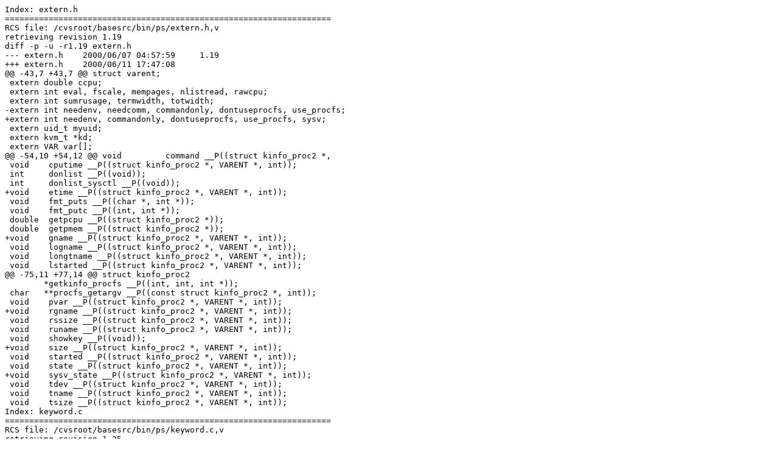

--- FILE ---
content_type: text/plain; charset=UTF-8
request_url: https://mirror.math.princeton.edu/pub/NetBSD/misc/simonb/sysv-ps-diffs
body_size: 49581
content:
Index: extern.h
===================================================================
RCS file: /cvsroot/basesrc/bin/ps/extern.h,v
retrieving revision 1.19
diff -p -u -r1.19 extern.h
--- extern.h	2000/06/07 04:57:59	1.19
+++ extern.h	2000/06/11 17:47:08
@@ -43,7 +43,7 @@ struct varent;
 extern double ccpu;
 extern int eval, fscale, mempages, nlistread, rawcpu;
 extern int sumrusage, termwidth, totwidth;
-extern int needenv, needcomm, commandonly, dontuseprocfs, use_procfs;
+extern int needenv, commandonly, dontuseprocfs, use_procfs, sysv;
 extern uid_t myuid;
 extern kvm_t *kd;
 extern VAR var[];
@@ -54,10 +54,12 @@ void	 command __P((struct kinfo_proc2 *,
 void	 cputime __P((struct kinfo_proc2 *, VARENT *, int));
 int	 donlist __P((void));
 int	 donlist_sysctl __P((void));
+void	 etime __P((struct kinfo_proc2 *, VARENT *, int));
 void	 fmt_puts __P((char *, int *));
 void	 fmt_putc __P((int, int *));
 double	 getpcpu __P((struct kinfo_proc2 *));
 double	 getpmem __P((struct kinfo_proc2 *));
+void	 gname __P((struct kinfo_proc2 *, VARENT *, int));
 void	 logname __P((struct kinfo_proc2 *, VARENT *, int));
 void	 longtname __P((struct kinfo_proc2 *, VARENT *, int));
 void	 lstarted __P((struct kinfo_proc2 *, VARENT *, int));
@@ -75,11 +77,14 @@ struct kinfo_proc2
 	*getkinfo_procfs __P((int, int, int *));
 char	**procfs_getargv __P((const struct kinfo_proc2 *, int));
 void	 pvar __P((struct kinfo_proc2 *, VARENT *, int));
+void	 rgname __P((struct kinfo_proc2 *, VARENT *, int));
 void	 rssize __P((struct kinfo_proc2 *, VARENT *, int));
 void	 runame __P((struct kinfo_proc2 *, VARENT *, int));
 void	 showkey __P((void));
+void	 size __P((struct kinfo_proc2 *, VARENT *, int));
 void	 started __P((struct kinfo_proc2 *, VARENT *, int));
 void	 state __P((struct kinfo_proc2 *, VARENT *, int));
+void	 sysv_state __P((struct kinfo_proc2 *, VARENT *, int));
 void	 tdev __P((struct kinfo_proc2 *, VARENT *, int));
 void	 tname __P((struct kinfo_proc2 *, VARENT *, int));
 void	 tsize __P((struct kinfo_proc2 *, VARENT *, int));
Index: keyword.c
===================================================================
RCS file: /cvsroot/basesrc/bin/ps/keyword.c,v
retrieving revision 1.25
diff -p -u -r1.25 keyword.c
--- keyword.c	2000/06/07 04:57:59	1.25
+++ keyword.c	2000/06/11 17:47:08
@@ -88,13 +88,19 @@ VAR var[] = {
 	{"%mem", "%MEM", NULL, 0, pmem},
 	{"acflag", "ACFLG", NULL, 0, pvar, 0, POFF(p_acflag), USHORT, "x"},
 	{"acflg", "", "acflag"},
+	{"addr", "ADDR", NULL, 0, pvar, 0, POFF(p_paddr), KPTR, "x"},
+	{"args", "COMMAND", NULL, LJUST, command},
 	{"blocked", "", "sigmask"},
+	{"c", "C", NULL, 0, pvar, 0, POFF(p_estcpu), UINT, "d"},
 	{"caught", "", "sigcatch"},
-	{"command", "COMMAND", NULL, COMM|LJUST, command},
+	{"comm", "COMMAND", NULL, COMM|LJUST, command},
+	{"command", "COMMAND", NULL, LJUST, command},
 	{"cpu", "CPU", NULL, 0, pvar, 0, POFF(p_estcpu), UINT, "d"},
 	{"cputime", "", "time"},
+	{"etime", "ELAPSED", NULL, 0, etime},
 	{"f", "F", NULL, 0, pvar, 0, POFF(p_flag), INT, "x"},
 	{"flags", "", "f"},
+	{"group", "GROUP", NULL, LJUST, gname},
 	{"holdcnt", "HOLDCNT", NULL, 0, pvar, 0, POFF(p_holdcnt), INT, "d"},
 	{"ignored", "", "sigignore"},
 	{"inblk", "INBLK", NULL, 0, pvar, 0, POFF(p_uru_inblock), ULONG, "d"},
@@ -138,11 +144,13 @@ VAR var[] = {
 	GID("rgid", "RGID", pvar, POFF(p_rgid)),
 	/* XXX */
 	{"rlink", "RLINK", NULL, 0, pvar, 0, POFF(p_back), KPTR, "x"},
+	{"rgroup", "RGROUP", NULL, LJUST, rgname},
 	{"rss", "RSS", NULL, 0, p_rssize},
 	{"rssize", "", "rsz"},
 	{"rsz", "RSZ", NULL, 0, rssize},
 	UID("ruid", "RUID", pvar, POFF(p_ruid)),
 	{"ruser", "RUSER", NULL, LJUST, runame},
+	{"s", "S", NULL, 0, sysv_state},
 	{"sess", "SESS", NULL, 0, pvar, 0, POFF(p_sess), KPTR24, "x"},
 	PID("sid", "SID", pvar, POFF(p_sid)),
 	{"sig", "PENDING",
@@ -159,6 +167,7 @@ VAR var[] = {
 	{"state", "STAT", NULL, LJUST, state},
 	GID("svgid", "SVGID", pvar, POFF(p_gid)),
 	UID("svuid", "SVUID", pvar, POFF(p_uid)),
+	{"sz", "SZ", NULL, 0, size},
 	{"tdev", "TDEV", NULL, 0, tdev},
 	{"time", "TIME", NULL, 0, cputime},
 	PID("tpgid", "TGPID", pvar, POFF(p_tpgid)),
Index: print.c
===================================================================
RCS file: /cvsroot/basesrc/bin/ps/print.c,v
retrieving revision 1.55
diff -p -u -r1.55 print.c
--- print.c	2000/06/08 13:30:40	1.55
+++ print.c	2000/06/11 17:47:08
@@ -111,6 +111,8 @@ static void  doubleprintorsetwidth __P((
 static void  intprintorsetwidth __P((VAR *, int, int));
 static void  strprintorsetwidth __P((VAR *, const char *, int));
 
+static time_t now;
+
 #define	min(a,b)	((a) <= (b) ? (a) : (b))
 #define	max(a,b)	((a) >= (b) ? (a) : (b))
 
@@ -279,6 +281,12 @@ command(ki, ve, mode)
 			left = v->width;
 	} else
 		left = -1;
+
+	if (sysv && P_ZOMBIE(ki)) {
+		fmt_puts("<defunct>", &left);
+		return;
+	}
+
 	if (needenv && kd) {
 		argv = kvm_getenvv2(kd, ki, termwidth);
 		if ((p = argv) != NULL) {
@@ -289,33 +297,34 @@ command(ki, ve, mode)
 			}
 		}
 	}
-	if (needcomm) {
-		name = ki->p_comm;
-		if (!commandonly) {
-			argv = NULL;
-			if (!use_procfs)
-				argv = kvm_getargv2(kd, ki, termwidth);
-			else
-				argv = procfs_getargv(ki, termwidth);
-			if ((p = argv) != NULL) {
-				while (*p) {
-					fmt_puts(*p, &left);
-					p++;
-					fmt_putc(' ', &left);
-				}
-			}
-			if (titlecmp(name, argv)) {
-				fmt_putc('(', &left);
-				fmt_puts(name, &left);
-				fmt_putc(')', &left);
-			}
-			if (use_procfs && argv) {
-				free(argv[0]);
-				free(argv);
+
+	name = ki->p_comm;
+	if (!commandonly) {
+		argv = NULL;
+		if (!use_procfs)
+			argv = kvm_getargv2(kd, ki, termwidth);
+		else
+			argv = procfs_getargv(ki, termwidth);
+		if ((p = argv) != NULL) {
+			while (*p) {
+				fmt_puts(*p, &left);
+				if (v->flag & COMM)
+					break;
+				p++;
+				fmt_putc(' ', &left);
 			}
-		} else {
+		}
+		if (titlecmp(name, argv)) {
+			fmt_putc('(', &left);
 			fmt_puts(name, &left);
+			fmt_putc(')', &left);
 		}
+		if (use_procfs && argv) {
+			free(argv[0]);
+			free(argv);
+		}
+	} else {
+		fmt_puts(name, &left);
 	}
 	if (ve->next && left > 0)
 		printf("%*s", left, "");
@@ -414,6 +423,49 @@ state(k, ve, mode)
 }
 
 void
+sysv_state(k, ve, mode)
+	struct kinfo_proc2 *k;
+	VARENT *ve;
+	int mode;
+{
+	int ch;
+	VAR *v;
+
+	if (mode == WIDTHMODE)
+		/* The header width is the same the max column width */
+		return;
+
+	v = ve->var;
+	switch (k->p_stat) {
+	case SSTOP:
+		ch = 'T';
+		break;
+
+	case SSLEEP:
+		ch = 'S';
+		break;
+
+	case SRUN:
+	case SIDL:
+		ch = 'R';
+		break;
+
+	case SONPROC:
+		ch = 'O';
+		break;
+
+	case SZOMB:
+	case SDEAD:
+		ch = 'Z';
+		break;
+
+	default:
+		ch = '?';
+	}
+	putchar(ch);
+}
+
+void
 pnice(k, ve, mode)
 	struct kinfo_proc2 *k;
 	VARENT *ve;
@@ -462,6 +514,30 @@ runame(k, ve, mode)
 }
 
 void
+gname(k, ve, mode)
+	struct kinfo_proc2 *k;
+	VARENT *ve;
+	int mode;
+{
+	VAR *v;
+
+	v = ve->var;
+	strprintorsetwidth(v, user_from_uid(k->p_gid, 0), mode);
+}
+
+void
+rgname(k, ve, mode)
+	struct kinfo_proc2 *k;
+	VARENT *ve;
+	int mode;
+{
+	VAR *v;
+
+	v = ve->var;
+	strprintorsetwidth(v, user_from_uid(k->p_rgid, 0), mode);
+}
+
+void
 tdev(k, ve, mode)
 	struct kinfo_proc2 *k;
 	VARENT *ve;
@@ -559,10 +635,9 @@ started(k, ve, mode)
 	int mode;
 {
 	VAR *v;
-	static time_t now;
 	time_t startt;
 	struct tm *tp;
-	char buf[100], *cp;
+	char buf[50], *cp;
 
 	/*
 	 * XXX: The maximum width of this field is the same as the header
@@ -606,7 +681,7 @@ lstarted(k, ve, mode)
 {
 	VAR *v;
 	time_t startt;
-	char buf[100];
+	char buf[10];
 
 	v = ve->var;
 	if (!k->p_uvalid) {
@@ -622,13 +697,65 @@ lstarted(k, ve, mode)
 
 	/* assume all times are the same length */
 	if (mode != WIDTHMODE || v->width == 0) {
-		(void)strftime(buf, sizeof(buf) -1, "%c",
+		(void)strftime(buf, sizeof(buf) - 1, "%c",
 		    localtime(&startt));
 		strprintorsetwidth(v, buf, mode);
 	}
 }
 
 void
+etime(k, ve, mode)
+	struct kinfo_proc2 *k;
+	VARENT *ve;
+	int mode;
+{
+	VAR *v;
+	char buf[16];
+	int fmtlen;
+	long d, h, m, s;
+
+	v = ve->var;
+	if (!k->p_uvalid) {
+		/*
+		 * Minimum width is less than header - we don't
+		 * need to check it every time.
+		 */
+		if (mode == PRINTMODE)
+			(void)printf("%*s", v->width, "-");
+		return;
+	}
+
+	if (!now)
+		(void)time(&now);
+
+	s = now - k->p_ustart_sec;
+	m = s / SECSPERMIN;
+	s %= SECSPERMIN;
+	h = m / MINSPERHOUR;
+	m %= MINSPERHOUR;
+	d = h / HOURSPERDAY;
+	h %= HOURSPERDAY;
+
+	if (mode == WIDTHMODE) {
+		if (d == 0) {
+			fmtlen = 8;
+		} else {
+			fmtlen = (int)log10((double)d) + 1 + 9;
+		}
+		if (fmtlen > v->width)
+			v->width = fmtlen;
+	} else {
+		if (d == 0)
+			snprintf(buf, sizeof(buf), "%02ld:%02ld:%02ld",
+			    h, m, s);
+		else
+			snprintf(buf, sizeof(buf), "%ld-%02ld:%02ld:%02ld",
+			    d, h, m, s);
+		strprintorsetwidth(v, buf, mode);
+	}
+}
+
+void
 wchan(k, ve, mode)
 	struct kinfo_proc2 *k;
 	VARENT *ve;
@@ -655,6 +782,18 @@ wchan(k, ve, mode)
 		if (mode == PRINTMODE)
 			(void)printf("%-*s", v->width, "-");
 	}
+}
+
+void
+size(k, ve, mode)
+	struct kinfo_proc2 *k;
+	VARENT *ve;
+	int mode;
+{
+	VAR *v;
+
+	v = ve->var;
+	intprintorsetwidth(v, k->p_vm_rssize, mode);
 }
 
 #define pgtok(a)        (((a)*getpagesize())/1024)
Index: ps.c
===================================================================
RCS file: /cvsroot/basesrc/bin/ps/ps.c,v
retrieving revision 1.40
diff -p -u -r1.40 ps.c
--- ps.c	2000/06/08 13:30:40	1.40
+++ ps.c	2000/06/11 17:47:08
@@ -112,11 +112,13 @@ __RCSID("$NetBSD: ps.c,v 1.40 2000/06/08
  * ARGOPTS must contain all option characters that take arguments
  * (except for 't'!) - it is used in kludge_oldps_options()
  */
-#define	GETOPTSTR	"acCeghjKLlM:mN:O:o:p:rSTt:U:uvW:wx"
+#define	GETOPTSTR	"acCefghjKlLmM:N:o:O:p:rSt:TuU:vwW:x"
 #define	ARGOPTS		"MNOopUW"
 
+#define	SYSVGETOPTSTR	"aAdefg:G:jln:o:p:st:u:U:y"
+
 struct kinfo_proc2 *kinfo;
-struct varent *vhead, *vtail;
+struct varent *vhead;
 
 int	eval;			/* exit value */
 int	rawcpu;			/* -C */
@@ -125,7 +127,7 @@ int	dontuseprocfs;		/* -K */
 int	termwidth;		/* width of screen (0 == infinity) */
 int	totwidth;		/* calculated width of requested variables */
 
-int	needcomm, needenv, commandonly, use_procfs;
+int	needenv, commandonly, use_procfs, sysv;
 uid_t	myuid;
 
 enum sort { DEFAULT, SORTMEM, SORTCPU } sortby = DEFAULT;
@@ -134,10 +136,10 @@ static struct kinfo_proc2
 		*getkinfo_kvm __P((kvm_t *, int, int, int *));
 static char	*kludge_oldps_options __P((char *));
 static int	 pscomp __P((const void *, const void *));
-static void	 scanvars __P((void));
 static void	 usage __P((void));
 int		 main __P((int, char *[]));
 
+/* BSD formats */
 char dfmt[] = "pid tt state time command";
 char jfmt[] = "user pid ppid pgid sess jobc state tt time command";
 char lfmt[] = "uid pid ppid cpu pri nice vsz rss wchan state tt time command";
@@ -146,6 +148,586 @@ char   o2[] = "tt state time command";
 char ufmt[] = "user pid %cpu %mem vsz rss tt state start time command";
 char vfmt[] = "pid state time sl re pagein vsz rss lim tsiz %cpu %mem command";
 
+/* System V / SUSv2 formats.  Ugh, there must be a better way... */
+char sysv_fmt[]     = "pid tt time command";
+char sysv_jfmt[]    = "pid pgid sid tt time command";
+
+char sysv_ffmt[]    = "user pid ppid " /*c*/ " start tt time command";
+char sysv_fjfmt[]   = "user pid ppid pgid sid " /*c*/ " start tt time command";
+
+char sysv_flfmt[]   = "f s user pid ppid c pri ni addr sz wchan start tty time command";
+char sysv_flyfmt[]  = "s user pid ppid c pri ni rss sz wchan start tty time command";
+char sysv_fljfmt[]  = "f s user pid ppid pgid sid c pri ni addr sz wchan start tty time command";
+char sysv_fljyfmt[] = "s user pid ppid pgid sid c pri ni rss sz wchan start tty time command";
+
+char sysv_lfmt[]    = "f s uid pid ppid c pri ni addr sz wchan tty time command";
+char sysv_lyfmt[]   = "s uid pid ppid c pri ni rss sz wchan tty time command";
+char sysv_ljfmt[]   = "f s uid pid ppid pgid sid c pri ni addr sz wchan tty time command";
+char sysv_ljyfmt[]  = "s uid pid ppid pgid sid c pri ni rss sz wchan tty time command";
+
+
+/* HPUX:
+	def:	"pid tty time comm"
+	-f	"user pid ppid cpu stime tty time args"
+	-l	"flags state uid pid ppid cpu intpri nice addr sz wchan tty time comm"
+	-fl	"flags state user pid ppid cpu intpri nice addr sz wchan stime tty time args"
+	-c	remove "cpu nice", replace "intpri" with "cls pri"
+	-j	add "pgid sid" after "ppid" (or "pid" if no "ppid")
+	-P	add "prmid" (for -l) or "prmgrp" (for -f or -fl) after "pid"
+	-H	Shows the process hierarchy.  Each process is displayed
+		under its parent, and the contents of the args or comm
+		column for that process is indented from that of its
+		parent.  Note that this option is expensive in both
+		memory and speed.
+
+      The column names and their meanings are given below.  Except where
+      noted, the default heading for each column is the uppercase form of
+      the column name.
+
+           addr           The memory address of the process, if resident;
+                          otherwise, the disk address.
+
+           args           The command line given when the process was
+                          created.  This column should be the last one
+                          specified, if it is desired.  Only a subset of the
+                          command line is saved by the kernel; as much of
+                          the command line will be displayed as is
+                          available.  The output in this column may contain
+                          spaces.  The default heading for this column is
+                          COMMAND if -o is specified and CMD otherwise.
+
+           cls            Process scheduling class, see rtsched(1).
+
+           comm           The command name.  The output in this column may
+                          contain spaces.  The default heading for this
+                          column is COMMAND if -o is specified and CMD
+                          otherwise.
+
+           cpu            Processor utilization for scheduling.  The default
+                          heading for this column is C.
+
+           etime          Elapsed time of the process.  The default heading
+                          for this column is ELAPSED.
+
+           flags          Flags (octal and additive) associated with the
+                          process:
+
+                                0   Swapped
+                                1   In core
+                                2   System process
+                                4   Locked in core (e.g., for physical I/O)
+                               10   Being traced by another process
+                               20   Another tracing flag
+
+                          The default heading for this column is F.
+
+           intpri         The priority of the process as it is stored
+                          internally by the kernel.  This column is provided
+                          for backward compatibility and its use is not
+                          encouraged.
+
+           gid            The group ID number of the effective process
+                          owner.
+
+           group          The group name of the effective process owner.
+
+           nice           Nice value; used in priority computation (see
+                          nice(1)).  The default heading for this column is
+                          NI.
+
+           pcpu           The percentage of CPU time used by this process
+                          during the last scheduling interval.  The default
+                          heading for this column is %CPU.
+
+           pgid           The process group ID number of the process group
+                          to which this process belongs.
+
+           pid            The process ID number of the process.
+
+           ppid           The process ID number of the parent process.
+
+           pri            The priority of the process.  The meaning of the
+                          value depends on the process scheduling class; see
+                          cls, above, and rtsched(1).
+
+           prmid          The PRM process resource group ID number.
+
+           prmgrp         The PRM process resource group name.
+
+           rgid           The group ID number of the real process owner.
+
+           rgroup         The group name of the real process owner.
+
+           ruid           The user ID number of the real process owner.
+
+           ruser          The login name of the real process owner.
+
+           sid            The session ID number of the session to which this
+                          process belongs.
+
+           state          The state of the process:
+
+                               0    Nonexistent
+                               S    Sleeping
+                               W    Waiting
+                               R    Running
+                               I    Intermediate
+                               Z    Terminated
+                               T    Stopped
+                               X    Growing
+
+                          The default heading for this column is S.
+
+           stime          Starting time of the process.  If the elapsed time
+                          is greater than 24 hours, the starting date is
+                          displayed instead.
+
+           sz             The size in physical pages of the core image of
+                          the process, including text, data, and stack
+                          space.  Physical page size is defined by
+                          _SC_PAGE_SIZE in the header file <unistd.h> (see
+                          sysconf(2) and unistd(5)).
+
+           time           The cumulative execution time for the process.
+
+           tty            The controlling terminal for the process.  The
+                          default heading for this column is TT if -o is
+                          specified and TTY otherwise.
+
+           uid            The user ID number of the effective process owner.
+
+           user           The login name of the effective process owner.
+
+           vsz            The size in kilobytes (1024 byte units) of the
+                          core image of the process.  See column sz, above.
+
+           wchan          The event for which the process is waiting or
+                          sleeping; if there is none, a hyphen (-) is
+                          displayed.
+*/
+
+/* SUS (plus solaris options on first column)
+
+NAME
+
+     ps - report process status
+
+SYNOPSIS
+
+     ps [-aA] [-defl] [-G grouplist] [-o format] ...  [-p proclist]
+             [-t termlist] [-U userlist] [-g grouplist] [-n namelist]
+             [-u userlist]
+
+DESCRIPTION
+
+     The ps utility writes information about processes. You must have appropriate
+     privileges to get information about the specified processes.
+
+     By default, ps selects all processes that have the same effective user ID as the
+     current user, and the same controlling terminal as the terminal from which the
+     command is invoked.
+
+     On some systems, especially multi-level secure systems, ps may be severely
+     restricted and may produce information only about child processes owned by the
+     user. For additional information concerning functionality of the ps utility
+     under these conditions, contact your System Administrator.
+
+     Things can change while ps is running; the snapshot it gives is only true for an
+     instant, and may not be accurate by the time it is displayed.
+
+OPTIONS
+
+     This utility supports the utility syntax guidelines described in the
+     xbdutsyntax(5) reference page.
+
+     With the exception of the -f, -l, and -o options, all of the options shown for
+     ps are used to select processes. If any of these options are specified, the
+     default list of processes is ignored, and ps selects the processes that satisfy
+     any of the selection-criteria options.
+
+     Systems that conform to the Single UNIX Specification support the following
+     options:
+
+*    -A
+         Writes information about all processes.
+*    -a
+         Writes information about all processes associated with terminals. Some
+         systems that conform to the Single UNIX Specification, Version 2 may omit
+         session leaders from this list.
+-c Print information in a format that reflects scheduler properties as described
+   in priocntl(1). The -c option affects the output of the -f and -l options, as
+   described below.
+*    -d
+         Writes information about all processes (except session leaders).
+*    -e
+         Writes information about all processes (equivalent to -A).
+*    -f
+         Generates a full listing.
+
+         Under the -f option, ps tries to determine the command name and arguments
+         given when the process was created, by examining memory or the swap area.
+         Failing this, ps writes the command name, as it would appear without the
+         -f option, in square brackets ( []).
+
+*    -G grouplist
+         Writes information about processes for which the real group ID numbers are
+         given in grouplist. The grouplist must be a single argument in the form of
+         a blank- or comma-separated list.
+*    -g grouplist
+         Writes information about processes for which the session leaders are given
+         in grouplist. The grouplist must be a single argument in the form of a
+         blank- or comma-separated list.
+-j Print session ID and process group ID.
+*    -l
+         (the letter "ell") Generates a long listing.
+-L Print information about each light weight process (lwp) in each selected process.
+   (See below.)
+*    -n namelist
+         Specifies the name of an alternative system namelist file, in place of the
+         default. The default name and the format of a namelist file may vary among
+         systems that conform to the Single UNIX Specification, Version 2.
+*    -o format
+         Writes information according to the format specification given in format.
+         Multiple -o options can be specified; the format specification is
+         interpreted as the space-character-separated concatenation of all the
+         format option-arguments. For additional information, see Format
+         Specifications subsection of ps(1).
+*    -p proclist
+         Writes information about processes for which the process ID numbers are
+         given in proclist. The proclist must be a single argument in the form of a
+         blank- or comma-separated list.
+-P Print the number of the processor to which the process or lwp is bound, if any,
+   under an additional column header, PSR.
+-s sidlist
+   List information on all session leaders whose IDs appear in sidlist.
+*    -t termlist
+         Writes information about processes associated with the list of terminal
+         identifiers given in termlist. The termlist must be a single argument in
+         the form of a blank- or comma-separated list. Terminal identifiers must be
+         given in one of two forms:
+              Device's file name (for example, tty04).
+              If the device's file name starts with tty, just the identifier
+              following those characters (for example, 04 if the device name is
+              tty04).
+*    -U userlist
+         Writes information about processes for which the real user ID numbers or
+         login names are given in userlist. The userlist must be a single argument
+         in the form of a blank- or comma-separated list.
+*    -u userlist
+         Writes information about processes for which the user ID numbers or login
+         names are given in userlist. The userlist must be a single argument in the
+         form of a blank- or comma-separated list. In the listing, the numerical
+         user ID is written unless the -f option is used, in which case the login
+         name is written.
+-y Under a long listing (-l), omit the obsolete F and ADDR columns and include an
+   RSS column to report the resident set size of the process. Under the -y option,
+   both RSS and SZ (see below) will be reported in units of kilobytes instead of
+   pages.
+
+
+EXTENDED DESCRIPTION
+
+     If a signal is received during execution of this utility, the action of the
+     utility follows the guidelines described in the xcuutildef(5) reference page.
+
+     If an error condition occurs, the effects of using this utility may vary among
+     systems that conform to the Single UNIX Specification. For more information, see
+     the xcuutildef(5) reference page.
+
+     The following sections contain additional information for the ps utility:
+
+         Default Output Format subsection of ps(1)
+         Format Specifications subsection of ps(1)
+
+     Default Output Format
+
+     When the -o option is not specified, the standard output format is as follows.
+     The column headings and descriptions of the columns in a ps listing are shown in
+     the following table. The precise meanings of these fields may vary among systems
+     that conform to the Single UNIX Specification, Version 2.
+
+     The words "full" or "long" in the "Type of Listing" column indicate the option
+     (-f or -l, respectively) that causes the corresponding heading to appear; "all"
+     means that the heading always appears. These two options determine only what
+     information is displayed for a process; they do not determine which processes
+     are listed.
+
+     Column Head
+               Type of Listing
+                                               Description
+     F
+               Long
+                          Flags (octal and additive) associated with the process.
+     S
+               Long
+                          The state of the process.
+O  Process is running on a processor.
+S  Sleeping: process is waiting for an event to complete.
+R  Runnable: process is on run queue.
+Z  Zombie state: process terminated and parent not waiting.
+T  Process is stopped, either by a job control signal or because it is being traced.
+     UID
+               Full, long
+                          The user ID number of the process owner. The login name is printed under the
+                          -f option.
+     PID
+               All
+                          The process ID of the process. It is possible to kill a process if this ID is known
+.
+     PPID
+               Full, long
+                          The process ID of the parent process.
+     C
+               Full, long
+                          Processor utilization for scheduling.
+     PRI
+               Long
+                          The priority of the process; higher numbers mean lower priority.
+     NI
+               Long
+                          Nice value; used in priority computation.
+     ADDR
+               Long
+                          The address of the process.
+     SZ
+               Long
+                          The size in blocks of the core image of the process.
+     WCHAN
+               Long
+                          The event for which the process is waiting or sleeping; if blank, the process is
+                          running.
+     STIME
+               Full
+                          Starting time of the process.
+     TTY
+               All
+                          The controlling terminal for the process.
+     TIME
+               All
+                          The cumulative execution time for the process.
+     CMD
+               All
+                          The command name. The full command name and its arguments are written
+                          under the -f option.
+The following two additional columns are printed when the -j option is specified:
+PGID  The process ID of the process group leader.
+SID   The process ID of the session leader.
+
+The following two additional columns are printed when the -L option is specified:
+LWP   The lwp ID of the lwp being reported.
+NLWP  The number of lwps in the process (if -f is also specified).
+
+     A process is marked defunct if it has exited and has a parent, but has not yet
+     been waited for by the parent (to release any remaining system resources,
+     including its process ID).
+
+     Format Specifications
+
+     The format specification supplied with the -o option must be a list of names
+     presented as a single argument, blank-separated (if the argument is quoted) or
+     comma-separated. For each name, ps produces a default header. The default header
+     can be overridden by appending an = (equal sign) and the new text of the header.
+     The rest of the characters in the argument are used as the header text.
+
+     The fields specified are written in the order specified on the command line, and
+     are arranged in columns in the output. The field widths are selected by the
+     system to be at least as wide as the header text (either the default header or a
+     new header supplied with the format).
+
+     If the header text is null (for example, -o user=), the field width is at least as
+     wide as the default header text. If all header text fields are null, no header
+     line is written.
+
+     If the field width is too narrow to display a textual ID (such as a user ID or
+     group ID), the system may use a numeric version. Normally, the system ensures
+     that field widths are large enough for proper display of the fields; but if a
+     large number of fields is selected, fields might be displayed using the minimum
+     widths, to fit the information for each process on one line. One way to ensure
+     adequate width for textual IDs is to override the default header for a field,
+     making it larger than most or all user or group names.
+
+     The following names are recognized in the POSIX locale:
+
+     ruser
+         Real user ID of the process. The displayed ID is the textual user ID, if
+         it can be obtained and the field width permits; otherwise, the ID is a
+         decimal representation.
+     user
+         Effective user ID of the process. The displayed ID is the textual user ID,
+         if it can be obtained and the field width permits; otherwise, the ID is a
+         decimal representation.
+     rgroup
+         Real group ID of the process. The displayed ID is the textual group ID, if
+         it can be obtained and the field width permits; otherwise, the ID is a
+         decimal representation.
+     group
+         Effective group ID of the process. The displayed ID is the textual group
+         ID, if it can be obtained and the field width permits; otherwise, the ID
+         is a decimal representation.
+     pid
+         Decimal value of the process ID.
+     ppid
+         Decimal value of the parent process ID.
+     pgid
+         Decimal value of the process group ID.
+     pcpu
+         Ratio of the CPU time used recently to the CPU time available in the same
+         period, expressed as a percentage. The meaning of "recently" in this
+         context may vary among systems that conform to the Single UNIX
+         Specification, Version 2. The manner in which the available CPU time is
+         determined may also vary.
+     vsz
+         Size of the process in virtual memory (in kilobytes, expressed as a
+         decimal integer).
+     nice
+         Decimal value of the system scheduling priority of the process. For more
+         information about system scheduling priorities, see the nice(1) reference
+         page.
+     etime
+         In the POSIX locale, the elapsed time since the process was started, in
+         the following format, where dd represents the number of days, hh the
+         number of hours, mm the number of minutes, and ss the number of seconds:
+
+
+         [[dd-]hh:]mm:ss
+
+         The dd field is a decimal integer. The hh, mm, and ss fields are two-digit
+         decimal integers, padded on the left with zeros.
+
+     time
+         In the POSIX locale, the cumulative CPU time of the process in the
+         following format:
+
+
+         [dd-]hh:mm:ss
+
+         The dd field is a decimal integer. The hh, mm, and ss fields are two-digit
+         decimal integers, padded on the left with zeros.
+
+     tty
+         Name of the controlling terminal of the process (if any), in the same
+         format used by the who utility.
+     comm
+         Name of the command being executed (argv[0] value), expressed as a string.
+     args
+         Command with all its arguments, expressed as a string.
+
+         The local system may truncate this value to the field width to fit the ps
+         display. On some systems that conform to the Single UNIX Specification,
+         Version 2, further truncation may occur. On some systems, a string
+         displayed by ps may be represented as a version of the argument list that
+         was passed to the command when it started; on other systems, the displayed
+         string may be a version of the arguments as modified by the application.
+         An application should not expect the output of ps to show modifications
+         the application made to an argument list.
+
+The following names are recognized in the Solaris implementation:
+f     Flags (hexadecimal and additive) associated with the process.
+s     The state of the process.
+c     Processor utilization for scheduling (obsolete).
+uid   The effective user ID number of the process as a decimal integer.
+ruid  The real user ID number of the process as a decimal integer.
+gid   The effective group ID number of the process as a decimal integer.
+rgid  The real group ID number of the process as a decimal integer.
+sid   The process ID of the session leader.
+class The scheduling class of the process.
+pri   The priority of the process.  Higher numbers mean higher priority.
+opri  The obsolete priority of the process.  Lower numbers mean higher priority.
+lwp   The decimal value of the lwp ID.  Requesting this formatting option causes
+      one line to be printed for eachlwp in the process.
+nlwp  The number of lwps in the process.
+psr   The number of the processor to which the process or lwp is bound.
+addr  The memory address of the process.
+osz   The total size of the process in virtual memory, in pages.
+wchan The address of an event for which the process is sleeping (if -, the process
+      is running).
+stime The starting time or date of the process, printed with no blanks.
+rss   The resident set size of the process, in kilobytes.
+pmem  The ratio of the process's resident set size to the physical memory on the
+      machine, expressed as a percentage.
+fname The first 8 bytes of the base name of the process's executable file.
+
+     Some fields may not be meaningful on all systems that conform to the Single UNIX
+     Specification, Version 2. In such a case, ps displays a hyphen ( -) in place of
+     the field value.
+
+     Of the standard fields, only the comm and args fields can contain blank
+     characters; all other fields cannot.
+
+     The following table specifies the default header to be used in the POSIX locale
+     corresponding to each format specifier.
+
+        Format Specifier        Default Header
+        args                    COMMAND
+        ppid                    PPID
+        comm                    COMMAND
+        rgroup                  RGROUP
+        etime                   ELAPSED
+        ruser                   RUSER
+        group                   GROUP
+        time                    TIME
+        nice                    NI
+        tty                     TT
+        pcpu                    %CPU
+        user                    USER
+        pgid                    PGID
+        vsz                     VSZ
+        pid                     PID
+
+
+EXIT STATUS
+
+     This utility returns the following exit values:
+
+     0
+         Successful completion.
+     >0
+         An error occurred.
+
+EXAMPLES
+
+                 Example 1: Listing the Currently Running Processes
+
+     The following command displays a full listing of every process running at the
+     time the command is issued:
+
+         ps -e -f
+
+            Example 2: Listing the Running Processes of a Particular User
+
+     The following command displays a full listing of every process running at the
+     time the command is issued. It only displays processes owned by james ( james need
+     not be the same as the requesting user).
+
+         ps -f -u james
+
+                     Example 3: Specifying Multiple Headers
+
+     There is no special quoting mechanism for header text; the header text is
+     treated as the rest of the argument to the -o option. If multiple header changes
+     are needed, multiple -o options can be used, as in the following command:
+
+         ps -o "user=User Name" -o pid=Process\ ID
+
+     As shown in this example, a space can be imbedded in the header text either by
+     quoting the entire argument to the -o option (as in -o "user=User Name") or by
+     escaping the space character (as in -o pid=Process\ ID).
+
+ENVIRONMENT VARIABLES
+
+     The environ(5) reference page provides general information about the following
+     standard environment variables, which can affect the operation of this utility:
+     COLUMNS, LANG, LC_ALL, LC_CTYPE, LC_MESSAGES, LC_TIME, and NLSPATH.
+
+SEE ALSO
+
+     kill(1), nice(1), renice(1), who(1), environ(5), xbdutsyntax(5), xcuutildef(5)
+
+
+               The Single UNIX. Documentation, version 2. Copyright ) 1998 The Open Group.
+
+*/
+
 kvm_t *kd;
 
 int
@@ -156,7 +738,7 @@ main(argc, argv)
 	struct varent *vent;
 	struct winsize ws;
 	int ch, flag, i, fmt, lineno, nentries;
-	int prtheader, wflag, what, xflg, mode;
+	int prtheader, widthflag, what, noctty, nosl, mode;
 	char *nlistf, *memf, *swapf, errbuf[_POSIX2_LINE_MAX];
 	char *ttname;
 
@@ -167,164 +749,322 @@ main(argc, argv)
 		termwidth = 79;
 	else
 		termwidth = ws.ws_col - 1;
+
+	/* Allow for multiple -B/-X options at the beginning. */
+	while (argc > 1 && 
+	    (strcmp(argv[1], "-B") == 0 || strcmp(argv[1], "-X") == 0)) {
+		if (strcmp(argv[1], "-B") == 0)
+			sysv = 0;
+		else
+			sysv = 1;
+		argc--;
+		argv++;
+	}
 
-	if (argc > 1)
+	if (!sysv && argc > 1)
 		argv[1] = kludge_oldps_options(argv[1]);
 
-	fmt = prtheader = wflag = xflg = 0;
+	fmt = prtheader = widthflag = noctty = nosl = 0;
 	what = KERN_PROC_UID;
 	flag = myuid = getuid();
 	memf = nlistf = swapf = NULL;
 	mode = PRINTMODE;
-	while ((ch = getopt(argc, argv, GETOPTSTR)) != -1)
-		switch((char)ch) {
-		case 'a':
-			what = KERN_PROC_ALL;
-			flag = 0;
-			break;
-		case 'c':
-			commandonly = 1;
-			break;
-		case 'e':			/* XXX set ufmt */
-			needenv = 1;
-			break;
-		case 'C':
-			rawcpu = 1;
-			break;
-		case 'g':
-			break;			/* no-op */
-		case 'h':
-			prtheader = ws.ws_row > 5 ? ws.ws_row : 22;
-			break;
-		case 'j':
-			parsefmt(jfmt);
-			fmt = 1;
-			jfmt[0] = '\0';
-			break;
-		case 'K':
-			dontuseprocfs=1;
-			break;
-		case 'L':
-			showkey();
-			exit(0);
-			/* NOTREACHED */
-		case 'l':
-			parsefmt(lfmt);
-			fmt = 1;
-			lfmt[0] = '\0';
-			break;
-		case 'M':
-			memf = optarg;
-			dontuseprocfs = 1;
-			break;
-		case 'm':
-			sortby = SORTMEM;
-			break;
-		case 'N':
-			nlistf = optarg;
-			break;
-		case 'O':
-			parsefmt(o1);
-			parsefmt(optarg);
-			parsefmt(o2);
-			o1[0] = o2[0] = '\0';
-			fmt = 1;
-			break;
-		case 'o':
-			parsefmt(optarg);
-			fmt = 1;
-			break;
-		case 'p':
-			what = KERN_PROC_PID;
-			flag = atol(optarg);
-			xflg = 1;
-			break;
-		case 'r':
-			sortby = SORTCPU;
-			break;
-		case 'S':
-			sumrusage = 1;
-			break;
-		case 'T':
-			if ((ttname = ttyname(STDIN_FILENO)) == NULL)
-				errx(1, "stdin: not a terminal");
-			goto tty;
-		case 't':
-			ttname = optarg;
-		tty: {
-			struct stat sb;
-			char *ttypath, pathbuf[MAXPATHLEN];
-
-			flag = 0;
-			if (strcmp(ttname, "?") == 0)
-				flag = KERN_PROC_TTY_NODEV;
-			else if (strcmp(ttname, "-") == 0)
-				flag = KERN_PROC_TTY_REVOKE;
-			else if (strcmp(ttname, "co") == 0)
-				ttypath = _PATH_CONSOLE;
-			else if (*ttname != '/')
-				(void)snprintf(ttypath = pathbuf,
-				    sizeof(pathbuf), "%s%s", _PATH_TTY, ttname);
-			else
-				ttypath = ttname;
-			what = KERN_PROC_TTY;
-			if (flag == 0) {
-				if (stat(ttypath, &sb) == -1)
-					err(1, "%s", ttypath);
-				if (!S_ISCHR(sb.st_mode))
-					errx(1, "%s: not a terminal", ttypath);
-				flag = sb.st_rdev;
+	if (sysv) {
+		int fflag, jflag, lflag, yflag;
+
+		fflag = jflag = lflag = yflag = 0;
+		while ((ch = getopt(argc, argv, SYSVGETOPTSTR)) != -1)
+			switch((char)ch) {
+			case 'a':
+				what = KERN_PROC_ALL;
+				flag = 0;
+				break;
+			case 'A':
+			case 'e':
+				what = KERN_PROC_ALL;
+				flag = 0;
+				noctty = 1;
+				break;
+#if 0
+			case 'C': /* HPUX XPG4 */
+				/* parse process name list */
+				break;
+#endif
+			case 'd':
+				what = KERN_PROC_ALL;
+				flag = 0;
+				nosl = noctty = 1;
+				break;
+			/* case 'e': - above with 'A' */
+			case 'f':
+				fflag++;
+				break;
+			case 'g':
+			case 'p':
+			case 's':
+				/* XXX: parse list, not single id */
+				switch (ch) {
+				case 'g':
+#if 0
+					what = KERN_PROC_PGID;
+					break;
+#else
+						errx(1, "-g not supported yet");
+#endif
+				case 'p':
+					what = KERN_PROC_PID;
+					break;
+				case 's':
+#if 0
+					what = KERN_PROC_SID;
+					break;
+#else
+						errx(1, "-s not supported yet");
+#endif
+				}
+				flag = atol(optarg);
+				noctty = 1;
+				break;
+			case 'G':
+			case 'u': /* effective uid/username */
+			case 'U': /* real uid/username */
+				/* XXX: parse list, not single username */
+				if (*optarg != '\0') {
+					struct passwd *pw;
+					char *ep;
+
+					switch (ch) {
+					case 'G':
+#if 0
+						what = KERN_PROC_RGID;
+						break;
+#else
+						errx(1, "-G not supported yet");
+#endif
+					case 'u':
+						what = KERN_PROC_UID;
+						break;
+					case 'U':
+						what = KERN_PROC_RUID;
+						break;
+					}
+					pw = getpwnam(optarg);
+					if (pw == NULL) {
+						errno = 0;
+						flag = strtoul(optarg, &ep, 10);
+						if (errno)
+							err(1, "%s", optarg);
+						if (*ep != '\0')
+							errx(1, "%s: illegal user name",
+							    optarg);
+					} else
+						flag = pw->pw_uid;
+				}
+				break;
+			case 'j':
+				jflag++;
+				break;
+			case 'l':
+				lflag++;
+				break;
+			case 'n':
+				nlistf = optarg;
+				break;
+			case 'o':
+				parsefmt(optarg);
+				fmt = 1;
+				break;
+			/* case 'p': - above with 'g' */
+			/* case 's': - above with 'g' */
+			case 't':
+				/* XXX: parse tty list */
+				break;
+			/* case 'u': - above with 'G' */
+			/* case 'U': - above with 'G' */
+			case 'y':
+				yflag++;
+				break;
+			default:
+				usage();
 			}
-			break;
-		}
-		case 'U':
-			if (*optarg != '\0') {
-				struct passwd *pw;
-				char *ep;
-
-				what = KERN_PROC_UID;
-				pw = getpwnam(optarg);
-				if (pw == NULL) {
-					errno = 0;
-					flag = strtoul(optarg, &ep, 10);
-					if (errno)
-						err(1, "%s", optarg);
-					if (*ep != '\0')
-						errx(1, "%s: illegal user name",
-						    optarg);
-				} else
-					flag = pw->pw_uid;
+		if (fmt == 0) {
+			if (fflag && lflag) {
+				parsefmt(yflag ?
+				    (jflag ? sysv_fljyfmt : sysv_flyfmt) :
+				    (jflag ? sysv_fljfmt : sysv_flfmt));
+			} else if (fflag) {
+				parsefmt(jflag ? sysv_fjfmt : sysv_ffmt);
+			} else if (lflag) {
+				parsefmt(yflag ?
+				    (jflag ? sysv_ljyfmt : sysv_lyfmt) :
+				    (jflag ? sysv_ljfmt : sysv_lfmt));
+			} else {
+				parsefmt(jflag ? sysv_jfmt : sysv_fmt);
 			}
-			break;
-		case 'u':
-			parsefmt(ufmt);
-			sortby = SORTCPU;
-			fmt = 1;
-			ufmt[0] = '\0';
-			break;
-		case 'v':
-			parsefmt(vfmt);
-			sortby = SORTMEM;
-			fmt = 1;
-			vfmt[0] = '\0';
-			break;
-		case 'W':
-			swapf = optarg;
-			break;
-		case 'w':
-			if (wflag)
-				termwidth = UNLIMITED;
-			else if (termwidth < 131)
-				termwidth = 131;
-			wflag++;
-			break;
-		case 'x':
-			xflg = 1;
-			break;
-		case '?':
-		default:
-			usage();
 		}
+		if (!fflag)
+			commandonly = 1;
+	} else {
+		while ((ch = getopt(argc, argv, GETOPTSTR)) != -1)
+			switch((char)ch) {
+			case 'a':
+				what = KERN_PROC_ALL;
+				flag = 0;
+				break;
+			case 'c':
+				commandonly = 1;
+				break;
+			case 'C':
+				rawcpu = 1;
+				break;
+			case 'e':			/* XXX set ufmt */
+				needenv = 1;
+				break;
+			case 'f':	/* sysv -ef compatibility */
+				what = KERN_PROC_ALL;
+				flag = 0;
+				noctty = 1;
+				needenv = 0;		/* XXX! */
+				parsefmt(sysv_ffmt);
+				fmt = 1;
+				sysv_ffmt[0] = '\0';
+				break;
+			case 'g':
+				break;			/* no-op */
+			case 'h':
+				prtheader = ws.ws_row > 5 ? ws.ws_row : 22;
+				break;
+			case 'j':
+				parsefmt(jfmt);
+				fmt = 1;
+				jfmt[0] = '\0';
+				break;
+			case 'K':
+				dontuseprocfs=1;
+				break;
+			case 'l':
+				parsefmt(lfmt);
+				fmt = 1;
+				lfmt[0] = '\0';
+				break;
+			case 'L':
+				showkey();
+				exit(0);
+				/* NOTREACHED */
+			case 'm':
+				sortby = SORTMEM;
+				break;
+			case 'M':
+				memf = optarg;
+				dontuseprocfs = 1;
+				break;
+			case 'N':
+				nlistf = optarg;
+				break;
+			case 'o':
+				parsefmt(optarg);
+				fmt = 1;
+				break;
+			case 'O':
+				parsefmt(o1);
+				parsefmt(optarg);
+				parsefmt(o2);
+				o1[0] = o2[0] = '\0';
+				fmt = 1;
+				break;
+			case 'p':
+				what = KERN_PROC_PID;
+				flag = atol(optarg);
+				noctty = 1;
+				break;
+			case 'r':
+				sortby = SORTCPU;
+				break;
+			case 'S':
+				sumrusage = 1;
+				break;
+			case 't':
+				ttname = optarg;
+			tty: {
+				struct stat sb;
+				char *ttypath, pathbuf[MAXPATHLEN];
+
+				flag = 0;
+				if (strcmp(ttname, "?") == 0)
+					flag = KERN_PROC_TTY_NODEV;
+				else if (strcmp(ttname, "-") == 0)
+					flag = KERN_PROC_TTY_REVOKE;
+				else if (strcmp(ttname, "co") == 0)
+					ttypath = _PATH_CONSOLE;
+				else if (*ttname != '/')
+					(void)snprintf(ttypath = pathbuf,
+					    sizeof(pathbuf), "%s%s", _PATH_TTY, ttname);
+				else
+					ttypath = ttname;
+				what = KERN_PROC_TTY;
+				if (flag == 0) {
+					if (stat(ttypath, &sb) == -1)
+						err(1, "%s", ttypath);
+					if (!S_ISCHR(sb.st_mode))
+						errx(1, "%s: not a terminal", ttypath);
+					flag = sb.st_rdev;
+				}
+				break;
+			}
+			case 'T':
+				if ((ttname = ttyname(STDIN_FILENO)) == NULL)
+					errx(1, "stdin: not a terminal");
+				goto tty;
+			case 'u':
+				parsefmt(ufmt);
+				sortby = SORTCPU;
+				fmt = 1;
+				ufmt[0] = '\0';
+				break;
+			case 'U':
+				if (*optarg != '\0') {
+					struct passwd *pw;
+					char *ep;
+
+					what = KERN_PROC_UID;
+					pw = getpwnam(optarg);
+					if (pw == NULL) {
+						errno = 0;
+						flag = strtoul(optarg, &ep, 10);
+						if (errno)
+							err(1, "%s", optarg);
+						if (*ep != '\0')
+							errx(1, "%s: illegal user name",
+							    optarg);
+					} else
+						flag = pw->pw_uid;
+				}
+				break;
+			case 'v':
+				parsefmt(vfmt);
+				sortby = SORTMEM;
+				fmt = 1;
+				vfmt[0] = '\0';
+				break;
+			case 'w':
+				if (widthflag)
+					termwidth = UNLIMITED;
+				else if (termwidth < 131)
+					termwidth = 131;
+				widthflag++;
+				break;
+			case 'W':
+				swapf = optarg;
+				break;
+			case 'x':
+				noctty = 1;
+				break;
+			default:
+				usage();
+			}
+		if (!fmt)
+			parsefmt(dfmt);
+	}
 	argc -= optind;
 	argv += optind;
 
@@ -355,14 +1095,6 @@ main(argc, argv)
 		}
 	}
 
-	if (!fmt)
-		parsefmt(dfmt);
-
-	/*
-	 * scan requested variables, noting what structures are needed.
-	 */
-	scanvars();
-
 	/*
 	 * select procs
 	 */
@@ -406,7 +1138,7 @@ main(argc, argv)
 		for (i = 0; i < nentries; i++) {
 			struct kinfo_proc2 *ki = &kinfo[i];
 
-			if (xflg == 0 && (ki->p_tdev == NODEV ||
+			if (noctty == 0 && (ki->p_tdev == NODEV ||
 			    (ki->p_flag & P_CONTROLT) == 0))
 				continue;
 			for (vent = vhead; vent; vent = vent->next)
@@ -425,9 +1157,11 @@ main(argc, argv)
 	for (i = lineno = 0; i < nentries; i++) {
 		struct kinfo_proc2 *ki = &kinfo[i];
 
-		if (xflg == 0 && (ki->p_tdev == NODEV ||
+		if (noctty == 0 && (ki->p_tdev == NODEV ||
 		    (ki->p_flag & P_CONTROLT ) == 0))
 			continue;
+		if (nosl && (ki->p_pid == ki->p_sid))
+			continue;
 		for (vent = vhead; vent; vent = vent->next) {
 			(vent->var->oproc)(ki, vent, mode);
 			if (vent->next != NULL)
@@ -451,19 +1185,6 @@ getkinfo_kvm(kd, what, flag, nentriesp)
 {
 	return (kvm_getproc2(kd, what, flag, sizeof(struct kinfo_proc2),
 	    nentriesp));
-}
-
-static void
-scanvars()
-{
-	struct varent *vent;
-	VAR *v;
-
-	for (vent = vhead; vent; vent = vent->next) {
-		v = vent->var;
-		if (v->flag & COMM)
-			needcomm = 1;
-	}
 }
 
 static int
Index: ps.h
===================================================================
RCS file: /cvsroot/basesrc/bin/ps/ps.h,v
retrieving revision 1.17
diff -p -u -r1.17 ps.h
--- ps.h	2000/06/07 04:58:02	1.17
+++ ps.h	2000/06/11 17:47:08
@@ -55,7 +55,7 @@ typedef struct var {
 	char	*name;		/* name(s) of variable */
 	char	*header;	/* default header */
 	char	*alias;		/* aliases */
-#define	COMM	0x01		/* needs exec arguments and environment (XXX) */
+#define	COMM	0x01		/* command only, not args */
 #define	LJUST	0x02		/* left adjust on output (trailing blanks) */
 #define	INF127	0x04		/* 127 = infinity: if > 127, print 127. */
 	u_int	flag;
